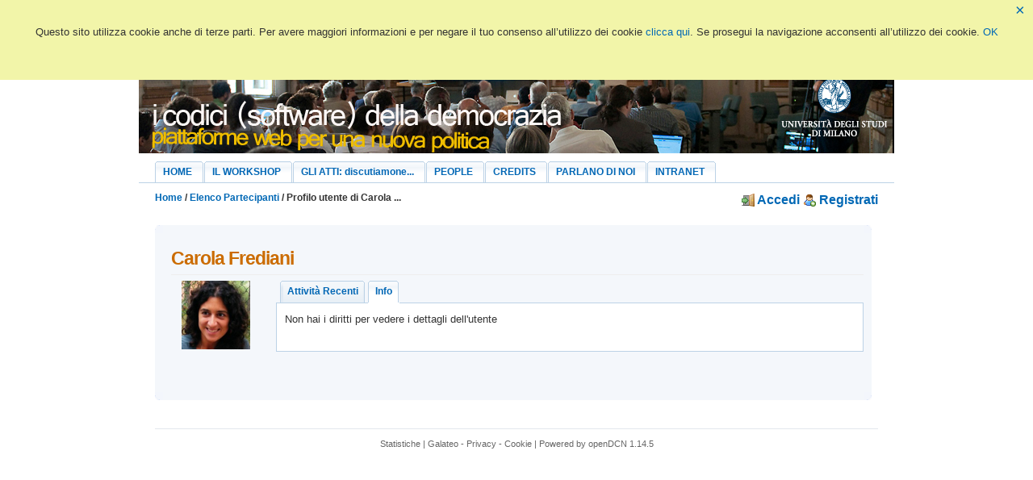

--- FILE ---
content_type: text/html
request_url: http://codicidellademocrazia.partecipate.it/users/viewprofile/70
body_size: 2882
content:
<!DOCTYPE html PUBLIC "-//W3C//DTD XHTML 1.0 Strict//EN" "http://www.w3.org/TR/xhtml1/DTD/xhtml1-strict.dtd">
<html xmlns="http://www.w3.org/1999/xhtml" xmlns:fb="http://www.facebook.com/2008/fbml"> 
<head>
<meta http-equiv="Content-Script-Type" content="text/javascript" />
<meta http-equiv="Content-Style-Type" content="text/css" />

<meta http-equiv="Content-Type" content="text/html; charset=UTF-8" />
<title>Profilo utente di Carola Frediani | I codici (software) della democrazia</title>

<link rel="stylesheet" type="text/css" href="/css/mollio/main.css" />

<!--[if lte IE 6]>
<link rel="stylesheet" type="text/css" href="/css/mollio/ie6_or_less.css" />
<![endif]-->

<link rel="stylesheet" type="text/css" href="/css/menu/menu.css" />


<!--[if lte IE 9]>
<link rel="stylesheet" type="text/css" href="/css/menu/menu_ie.css" />
<![endif]-->

<!-- the following var has to be used in every js file when constructing paths -->
<script type="text/javascript">
    var base = '';
</script>

<script src="/js/jquery-1.11.0.min.js"></script>
	

<script type="text/javascript" src="/js/hoverintent.js"></script>


<script type="text/javascript">

function active_hover(){
		$(".username").hoverIntent({
            over: function(e){
               var minLeft, maxWidth = 0,
            list = $(this).find(".title_list");
            general_list=$(".title_list");
            id=list.attr('id');
 	if(list.children().length>0)
	{
	  general_list.hide();
		list.fadeIn(300);



    }
             },
            out:function(e){
            $(this).find(".title_list").fadeOut(300);


              },
           timeout: 1000
        });}

$(document).ready(function(){
	$(".title_list").not(".static_title_list").css({display: "none"});

	active_hover();
});
</script>



	
    <link rel="stylesheet" type="text/css" href="/css/tagging/titles.css" />
	
	<link rel="stylesheet" type="text/css" href="/custom.css" />

<script type="text/javascript" src="/js/cookie_profiling.js"></script>
<script type="text/javascript">
                        $(document).ready(function(){
                                COOKIE_PROFILING.start(false,false,false);}); </script>
<script type="text/javascript">

$(document).ready(function(){
	$(document).on('click','.btn-cookie-prof',function(ev){
		$(document).trigger('read-cookie-profiling');
		$(document).trigger('close-read-cookie-profiling');
		ev.preventDefault();
	});
	$(document).on('read-cookie-profiling',function(){
			$.get(base + '/privacy/read_cookie_policy',function (data){
		});
	});
});
 
</script>

<script type="text/javascript">

	$(document).on('close-read-cookie-profiling',function(){
		$('#alert-cookie-prof').remove();
	});
</script>

</head>

		<body id="type-a">
	<div id="alert-cookie-prof" style="margin-bottom:0px;">
<div id="alert-cookie-close"> <a href="#" class="btn-cookie-prof">×</a></div>

<div class="msgblock">
<p>Questo sito utilizza cookie anche di terze parti. Per avere maggiori informazioni e per negare il tuo consenso all’utilizzo dei cookie <a href="/policies/cookie">clicca qui</a>. Se prosegui la navigazione acconsenti all’utilizzo dei cookie. <a href="#" class="btn-cookie-prof">OK</a></p>
</div>  </div>
<div id="wrap">
	<div>
		<div id="header">
							<div style="font-size:0px"><a href="/"><img src="/files/images/banner.jpg" width="936" height="190" border="0" alt="I codici (software) della democrazia"></a></div>
					</div>
		<link rel="stylesheet" type="text/css" href="/css/lytebox/lytebox.css" />
<script type="text/javascript" src="/js/lytebox.js"></script>
	<div id="block_render_41">
	



    <div class="menu_A">
    <a href="#content" style="display: none">Salta il menu</a>
        <ul>
                                                                            <li >
						<a href="/"><span>HOME</span></a>
						</li>
                                                                <li >
						<a href="/content/view/11"><span>IL WORKSHOP</span></a>
						</li>
                                                                <li >
						<a href="/infodiscs/index/1"><span>GLI ATTI: discutiamone...</span></a>
						</li>
                                                                <li >
						<a href="/users/listmembers"><span>PEOPLE</span></a>
						</li>
                                                                <li >
						<a href="/content/view/14"><span>CREDITS</span></a>
						</li>
                                                                <li >
						<a href="/content/view/15"><span>PARLANO DI NOI</span></a>
						</li>
                                                                <li >
						<a href="/infodiscs/index/2"><span>INTRANET</span></a>
						</li>
                                    </ul>
    </div>
<div style="clear:both"></div>

		</div>


	</div>

	<div id="content-wrap">
	<div style="margin:5px 20px 10px 0;">
        <div id="login" style="float:right">
                            <a href="/users/login"><img src="/img/icons/door_in.png" style="border: 0px; margin-bottom: -3px;" class="pngfix" alt="" /> Accedi</a>
                                    <a href="/users/register/default"><img src="/img/icons/user_add.png" style="border: 0px; margin-bottom: -3px;" class="pngfix" alt="" /> Registrati</a>
		                    </div>
        <div style="text-align:left;">
<div id="breadcrumb">
										<a href="/">Home</a> /
															<a href="/users/listmembers">Elenco Partecipanti</a> /
															Profilo utente di Carola ...
						</div>



</div>
        <div style="clear:both"></div>

    </div>


			<div id="content">

						<div id="area_center">
				<link rel="stylesheet" type="text/css" href="/css/lytebox/lytebox.css" />
<script type="text/javascript" src="/js/lytebox.js"></script>

			</div>
			<div id="area_content">
				


<script type="text/javascript">
// <![CDATA[

$(document).ready(function($){

    
    var tab='profile';
    var id_user='70';
    

    $('.tabs').hide();
    $('#tab_'+tab).show();
    $('#'+tab).addClass("active");
    $('form').submit(function(){
        var id_old=$('.active').attr('id');
        var action=$(this).attr("action");
        var controller=action.split('/')[1];
        var method=action.split('/')[2];
        if(controller=='users' && method=='viewprofile'){
            if (action.match('#')) { // the URL contains an anchor
                // click the navigation item corresponding to the anchor
                var myAnchor = '#' + action.split('#')[1];
                var address='/users/viewprofile/'+id_user+'/'+id_old+myAnchor;
            }else{
                var address='/users/viewprofile/'+id_user+'/'+id_old;
            }
            $(this).attr("action",address);
        }
        return true;
    });

});

// ]]>
</script>


<div class="personal">
<div class="corner_personal TL"></div>
<div class="corner_personal TR"></div>
<div class="corner_personal BL"></div>
<div class="corner_personal BR"></div>
<h1 style="margin-left:20px;">
<div class="username">

    
    
    
        
        <span class="first_name">Carola</span> <span class="last_name">Frediani</span>

        
    
        </div>
</h1>

    <div id="personal_left" style="float:left;width:150px;text-align:center; padding-bottom:50px">
              
<div class="username">

    
                <img class="user_avatar" src="http://codicidellademocrazia.partecipate.it/users/getavatar/70/110/110" alt="avatar" title="Carola Frediani" />
      
   

    
    
        </div>

            <div class="title_list  static_title_list">
            


         </div>
</div>

	<div id="tool_tab" style="margin-left:150px;padding-bottom:50px;">

        <ul class="tabbar">
                        <li class="tab" id="feeds"><a  href="/users/viewprofile/70/feeds">Attività Recenti</a></li>
                        <li class="tab" id="profile"><a  href="/users/viewprofile/70/profile">Info</a></li>
        </ul>

		<div style="border-bottom:1px solid #BCD2E6;border-left:1px solid #BCD2E6;border-right:1px solid #BCD2E6;background:#FFF;padding:10px;">
                            <p>Non hai i diritti per vedere i dettagli dell'utente</p>
            		</div>
	</div>
</div>
			</div>
			<div id="area_footer">
				<link rel="stylesheet" type="text/css" href="/css/lytebox/lytebox.css" />
<script type="text/javascript" src="/js/lytebox.js"></script>

			</div>
			<div id="footer" style="clear:both; text-align:center;">
																<p><a target="_blank" href="http://stats.retecivica.milano.it/awstats/awstats.pl?config=codici">Statistiche</a> | <a href="/content/view/8">Galateo</a> -  <a href="/policies/privacy">Privacy</a> - <a href="/policies/cookie">Cookie</a> |  Powered by  <a href="http://www.opendcn.org">openDCN</a> 1.14.5</p>
											</div>
		</div>
			</div>

 

</div>
  </body>
</html>


--- FILE ---
content_type: text/css
request_url: http://codicidellademocrazia.partecipate.it/css/mollio/main.css
body_size: 10781
content:
/*
LEGAL
=====
Copyright: Daemon Pty Limited 2006, http://www.daemon.com.au
Community: Mollio http://www.mollio.org $
License: Released Under the "Common Public License 1.0",
http://www.opensource.org/licenses/cpl.php
License: Released Under the "Creative Commons License",
http://creativecommons.org/licenses/by/2.5/
License: Released Under the "GNU Creative Commons License",
http://creativecommons.org/licenses/GPL/2.0/
*/
/* THE BIG GUYS */
* {margin:0;padding:0}
body {padding: 0 0 20px;background: #fff;color:#333;font:83%/1.5 arial,tahoma,verdana,sans-serif}
td {}
/*
BLU E21: 0168b5
*/

/* LINKS */
a,a:link,a:hover {text-decoration:none;cursor:pointer}
a:link {color:#0168b5}
a:visited {color:#875F9D}
a:hover,a:active {color:#069; text-decoration:underline;}

/* FORMS */
form {margin: 0 0 1.5em}
textarea, input {font-family: arial,tahoma,verdana,sans-serif; margin: 2px 0; padding: 2px;  }
textarea {font-size: 100%}
label {display:block;padding: 5px 0}
label br {clear:left}

	/* FORMS - general classes */
	input.f-submit {padding: 1px 3px;background:#666;color:#fff;font-weight:bold;font-size:96%}

	/* FORMS - f-wrap-1 - simple form, headings on left, form elements on right */
	form.f-wrap-1 {width:100%;padding: .5em 0;background: #f6f6f6 url("images/featurebox_bg.gif") no-repeat 100% 100%;border-top: 1px solid #d7d7d7;position:relative}
		form.f-wrap-1 fieldset {width:auto;margin: 0 1em}
		form.f-wrap-1 h3 {margin:0 0 .6em;font: bold 155% arial;color:#0168b5}
		form.f-wrap-1 label {clear:left;float:left;width:100%;border-top: 1px solid #fff}

		/* hide from IE mac \*/
		form.f-wrap-1 label {float:none}
		/* end hiding from IE5 mac */

		form.f-wrap-1 label input, form.f-wrap-1 label textarea, form.f-wrap-1 label select {width:15em;float:left;margin-left:10px}

		form.f-wrap-1 label b {float:left;width:8em;line-height: 1.7;display:block;position:relative}
		form.f-wrap-1 label b .req {color:#0168b5;font-size:150%;font-weight:normal;position:absolute;top:-.1em;line-height:1;left:-.4em;width:.3em;height:.3em}
		form.f-wrap-1 div.req {color:#666;font-size:96%;font-weight:normal;position:absolute;top:.4em;right:.4em;left:auto;width:13em;text-align:right}
		form.f-wrap-1 div.req b {color:#0168b5;font-size:140%}
		form.f-wrap-1 label select {width: 15.5em}
		form.f-wrap-1 label textarea.f-comments {width: 20em}
		form.f-wrap-1 div.f-submit-wrap {padding: 5px 0 5px 8em}
		form.f-wrap-1 input.f-submit {margin: 0 0 0 10px}

		form.f-wrap-1 fieldset.f-checkbox-wrap, form.f-wrap-1 fieldset.f-radio-wrap {clear:left;float:left;width:32em;border:none;margin:0;padding-bottom:.7em}
		form.f-wrap-1 fieldset.f-checkbox-wrap b, form.f-wrap-1 fieldset.f-radio-wrap b {float:left;width:8em;line-height: 1.7;display:block;position:relative;padding-top:.3em}
		form.f-wrap-1 fieldset.f-checkbox-wrap fieldset, form.f-wrap-1 fieldset.f-radio-wrap fieldset {float:left;width:13em;margin: 3px 0 0 10px}
		form.f-wrap-1 fieldset.f-checkbox-wrap label, form.f-wrap-1 fieldset.f-radio-wrap label {float:left;width:13em;border:none;margin:0;padding:2px 0;margin-right:-3px}
		form.f-wrap-1 label input.f-checkbox, form.f-wrap-1 label input.f-radio {width:auto;float:none;margin:0;padding:0}

		form.f-wrap-1 label span.errormsg {position:absolute;top:0;right:-10em;left:auto;display:block;width:16em;background: transparent url(images/errormsg_bg.gif) no-repeat 0 0}
		form.f-wrap-1 label span.errormsg b {padding: 10px 0;margin: 0 10px 0 30px;color:#B30800;font-weight:bold;display:block;width:auto;float:none;line-height:1.3}

/* TYPOGRAPHY */
p, ul, ol {margin: 0 0 1.5em}
h1, h2, h3, h4, h5, h6 {letter-spacing: -1px;font-family: arial,verdana,sans-serif;margin: 0.5em 0 .3em;color:#993333;border-bottom: 1px solid #eee;padding-bottom: .1em}
h1 {font-size: 176%;margin-top:.6em}
h2 {font-size: 136%}
h3 {font-size: 126%}
h4 {font-size: 116%}
h5 {font-size: 106%; letter-spacing: 0px;}
h6 {font-size: 96%}
.highlight {color:#E17000}
.subdued {color:#999}
.error {color:#0168b5;font-weight:bold}
.success {color:#390;font-weight:bold}
.caption {color:#999;font-size:11px}
.date {font: bold 82% arial;color:#bbb;display:block;letter-spacing: 1px}
small {font-size:11px}

/* LISTS */
ul {margin: .3em 0 1.5em 0;list-style-type:none}
	ul.related {margin-top: -1em}
ol {margin: .5em .5em 1.5em}
ol li {margin-left: 1.4em;padding-left: 0;background: none; list-style-type: decimal}
li {line-height: 1.4em;padding-left: 25px;background: transparent url("images/li_dot.gif") no-repeat 0 0}
li.doc {background-position: 3px -500px}
ul.nomarker li {background:none;padding-left:0}

dl {margin: 0 0 1em 0}
dt {font-weight:bold;margin-top: 1.3em}
dl dl {margin: 0 0 1.5em 30px}

/* GENERAL */
img {border:none}
hr {margin: 1em 0;background:#f2f2f2;height:1px;color:#f2f2f2;border:none;}
.clear {clear:both;position:relative;font-size:0px;height:0px;line-height:0px}

/* LAYOUT - HEADER */
#header {background: #F4F7FB}

	#header #site-name {font: 265% arial;letter-spacing: -.05em;margin:0 0 -25px 20px;padding:3px 0;color:#ccc;border:none}

	/* NAV - top horizontal nav */
	#nav, #nav ul {padding: 0;margin: 0;list-style: none}
	#nav {font-weight:bold;height:2.09em;font: bold 96% arial;margin: 0 105px 0 20px}
	#nav li {position:relative;background: #666;float: left;width: 10em;display:block;margin: 0;border-bottom: 3px solid #999;border-right: 3px solid #252525;padding:0}
	#nav a, #nav a:link, #nav a:visited, #nav a:hover, #nav a:active {text-decoration:none;cursor:pointer;color:#fff;display: block;padding: 4px 10px 2px}
	#nav a:hover {color:#000}

	#nav li ul {border-left: 1px solid #0168b5;background: #f6f6f6 url("images/featurebox_bg.gif") no-repeat 100% 100%;width:15.8em;font-size:90%;margin-top:3px;position: absolute;font-weight:normal;left: -999em}
	#nav li:hover ul, #nav li.sfhover ul {left: 0;z-index:99999}

	#nav li li {background:none;float:none;border:none;border: 1px solid #999;border-top:1px solid #fff;border-right:none;border-left:none;padding-left:0}
	#nav li li.last {border-bottom:none}
	#nav li li a, #nav li li a:link, #nav li li a:visited, #nav li li a:hover {color:#000;padding: 3px 10px 2px;width:14em}
	#nav li li a:hover {color:#fff;background:#0168b5}

	#nav li.active {background: #0168b5;border-bottom: 3px solid #0168b5}
	#nav li.active ul {border:none;background: #0168b5 url("images/featurebox2_bg.gif") no-repeat 100% 100%}
	#nav li.active a:link, #nav li.active a:visited, #nav li.active a:hover, #nav li.active a:active {}
	#nav li.active a:hover {color:#000}

	#nav li.active li {border:none;border-top: 1px solid #c15c5c;border-bottom: 1px solid #870000}
	#nav li.active li.last {border-bottom: none}
	#nav li.active li a:link, #nav li.active li a:visited, #nav li.active li a:hover, #nav li.active li a:active {color:#fff}
	#nav li.active li a:hover {background: #666 url("images/sprites.gif") repeat-x 0 99%;color:#fff}

	#nav li.active li.active a:link, #nav li.active li.active a:visited, #nav li.active li.active a:hover, #nav li.active li.active a:active {color:#fff;font-weight:bold;background: #666 url("images/sprites.gif") repeat-x 0 99%}

	/* hide from IE mac \*/
	#nav li {width:auto}
	/* end hiding from IE5 mac */

	/* SEARCH */
	#search {font-weight:bold; text-align: right; padding-right: 55px; margin-top: -7px;  }
	#search form {margin:0}
	#search input {width:8em;margin: 0 0 -1px;height:1.2em}
	#search label {padding:5px 0 0;display:inline}
	#search input.f-submit {width:auto;font-size:81%;margin:0 0 -.15em;height:1.95em}

	/* POWERED BY - e21 logo in this case */
	#poweredby {position:absolute;top:-98px;right:16px}

/* LAYOUT - main body of page */
#wrap {min-width:770px;max-width:1200px;margin: 0 auto;position:relative}
#content-wrap {position:relative;width:100%;padding-top:4px;}

	#utility {float: left; padding: 5px 10px 0 20px; }
	#sidebar {position:absolute;top:3.4em;right:20px;width:20%;padding-top: 1px;padding-bottom: 40px}

	#content-wrap #breadcrumb {margin: 5px 20px 0px 20px;font-size:93%;font-weight:bold;}
	#content-wrap #breadcrumb a:link, #content-wrap #breadcrumb a:visited {text-decoration:none}
	#content-wrap #breadcrumb a:hover, #content-wrap #breadcrumb a:active {text-decoration:underline}

	#content-wrap #login {font-size:120%;font-weight:bold; text-align: right;margin-left:30px;}
	#content-wrap #login a:link, #content-wrap #login a:visited {text-decoration:none}
	#content-wrap #login a:hover, #content-wrap #login a:active {text-decoration:underline}

#content {
	margin: -15px 20px 10px 20px;
	padding-top: 5px;
}

	#map {border: 5px solid #0168b5}

	#discussion #content-left {margin-right: 20px}
	#discussion #content-right-top {}
	#discussion #content-right-bottom {}
	#discussion td {vertical-align: top;}

	.featurebox {color:#333;padding: 15px 20px 20px;border-top: 1px solid #d7d7d7;margin: 0 0 1.5em;background: #f6f6f6 url("images/featurebox_bg.gif") no-repeat 100% 100%}
	.featurebox p, .featurebox h1, .featurebox h2, .featurebox h3, .featurebox h4, .featurebox h5, .featurebox h6 {margin: 0 0 .3em;border-bottom: 1px solid #0168b5;color:#0168b5}
	.featurebox p {border:none;margin: 0 0 1em;color:#444}
	.featurebox a {font-weight:bold}

	.thumbnail {margin: 0 0 0 10px;position:relative;z-index:9999;border: 1px solid #eee;float:right;width:100px;padding:5px;background:#fff}
	.thumbnail img {border: 1px solid #000}

	.pagination {
        font-family: verdana;
        font-size: 80%;
        background: #f2f2f2;
        color:#666;
        padding: 4px 2px 4px 7px;
        border: 1px solid #ddd;
        margin: 15px 0 1.5em;
        text-align:right;
	overflow: hidden;
    }
	.pagination > .bar {
        margin:0;
        padding:0;
    }

    .pagination > .bar > span {
        background:#fff;
        border: 1px solid #ccc;
        margin: 0 2px;
        padding:2px 0;
    }
    .pagination > .bar > span:hover,
    .pagination > .bar > span:visited {
        background:#0168b5;
    }
    .pagination > .bar > span:hover *,
    .pagination > .bar > span:visited * {
        color:#ffffff;
        text-decoration:none;
    }
    .pagination > .bar > .current {
        background:transparent;
        border:none;
        font-weight:bold;
        color:#666666;
        font-size:1.1em;
    }
    .pagination > .bar > .current:hover {
        background:transparent;
    }

    .pagination > .userCount {
        text-align:left;
        float:left;
        padding:0;
        margin:0;
        color:#0267B5;
        font-weight:bold;
    }

    .pagination > .bar .numberLink {
        padding:0px 5px;
    }

    .pagination > .bar .prev,
    .pagination > .bar .next {
        padding:0px 5px;
    }

	#resultslist-wrap {margin: 0 0 1.5em;font-size:92%}
	#resultslist-wrap dt, #resultslist-wrap dl {margin: 0}
	#resultslist-wrap dt {font: bold 85% arial;padding: 3px 0}
	#resultslist-wrap li {padding: 0 0 1em;margin:0 0 0 1.2em;font: bold 145% arial}
	#resultslist-wrap li dd {font: normal 73% arial}
	#resultslist-wrap li dl {margin:0}
	#resultslist-wrap dd {line-height:1.3}
	#resultslist-wrap dd.filetype, #resultslist-wrap dd.date {color:#999;display:inline;padding-right:.5em}

	/* TABLES */
	.table1 {border: 2px solid #B3D5EF;border-collapse:collapse;width:100%; margin: 25px 0 25px 0;}
		.table1 td {background: #fff; width:60px; border-bottom: 1px solid #EFEFEF;}
		.table1 td {border-left: 1px solid #D1E1EF;}
		.table1 th {text-align:left;border: 1px solid #fff}
		.table1 thead th {color:#fff;font-size:125%;background: #B3D5EF;padding: 3px 3px}
		.table1 tbody th {color:#fff;font-size:115%;background: #B3D5EF;padding: 6px}
		.table1 tbody th.sub {font-size:100%;color:#4180AF;background: #D1E1EF;padding: 6px; margin-top: 3px; border-top:3px solid #fff; }

		.table1 thead th.sub {font-size:100%;color:#4180AF;background: #D1E1EF;padding: 2px; margin-top: 3px; border-top:1px solid #fff; }
		.table1 thead.spaced { margin-top:5px }

	/* TABLES - layout */
	.table-layout {border-collapse: collapse; width: 100%}
	.table-layout td {padding: 0}


	/* 'MORE' LINK - provides an accessible alternative to just using 'more' as a link at the end of paragraphs */
		a.morelink:link, a.morelink:visited, a.morelink:hover, a.morelink:active {background: transparent url("images/sprites.gif") no-repeat 5px -500px;padding-left:21px}
		a.morelink:hover {background: transparent url("images/sprites.gif") 5px -400px}
		.morelink span {position:absolute;left:-9999px;width:900px}

	/* CODE - formatting for code inserted into body - more here: http://dizque.lacalabaza.net/temp/lipt/ */
		ol.code {font-family: monospace;position:relative}
		ol.code li {color: #666;margin-bottom: 1px}
		ol.code code {color: #000;display: block}
		ol.code .cmt {color: #4077d2}
		li.tab0 code {padding-left: 4em}
		li.tab1 code {padding-left: 8em}
		li.tab2 code {padding-left: 12em}
		li.tab3 code {padding-left: 16em}
		li.tab4 code {padding-left: 20em}
		li.tab5 code {padding-left: 24em}
		ol.code li  {background: #f3f3f3 url("images/td_bg.gif") no-repeat 100% 100%}
		p.note {margin: 1em;border: 1px solid #ddd;background: #f0f0f0;padding: 1em}

/* LAYOUT TYPE B */
	/* #type-b #content-wrap {background: transparent url("images/content_wrap_bg.gif") repeat-y 30px 0} */
	#type-b #content {margin: 0 23px 0 235px}
        #type-b #utility {width: 200px;}

/* LAYOUT TYPE C */
	/* #type-c #content-wrap {background: transparent url("images/content_wrap_bg.gif") repeat-y 30px 0} */
	#type-c #content {margin: 0 24% 0 24%; padding-top: 0px}
	#type-c #utility {width: 20%;}
        #type-c #sidebar {width: 20%; right: 20px; padding-left: 5px;}
        
/* LAYOUT TYPE D */
	#type-d #content {margin: 0 23.5% 0 20px; padding-top: 0px;}
        

/* NAVIGATION MENU */

#tabs1 { float:left;width:100%;background:#F4F7FB;font-size:93%;line-height:normal;border-bottom:1px solid #BCD2E6;}
#tabs1 ul {margin:0;padding:10px 10px 0 20px;list-style:none;}
#tabs1 li {display:inline;margin:0;padding:0;}
#tabs1 a {float:left;background:url("images/tableft1.gif") no-repeat left top;margin:0;padding:0 0 0 4px;text-decoration:none;}
#tabs1 a span {float:left;display:block;background:url("images/tabright1.gif") no-repeat right top;padding:5px 15px 4px 6px;color:#0267B5;font-weight: bold;}
/* Commented Backslash Hack hides rule from IE5-Mac \*/
#tabs1 a span {float:none;}
/* End IE5-Mac hack */
#tabs a:hover span {color:#627EB7;}
#tabs1 a:hover {background-position:0% -42px;}
#tabs1 a:hover span {background-position:100% -42px;}
#tabs1 li.active a{border-bottom:1px solid #fff; margin-bottom:-1px;}

/* SECONDARY NAVIGATION - vertical navigation */
	#nav-secondary, #nav-secondary ul {position:static}
	#nav-secondary, #nav-secondary li {list-style: none;margin:0;padding:0;background:#fff}
	#nav-secondary {padding-top:0;border-top: 1px solid #BCD2E6;margin-top: 1px}
	#nav-secondary a {line-height:1.8;padding: 5px 0 5px 23px;background: #fff url("images/sprites.gif") no-repeat 10px -695px;font: bold 86% arial;display:block}
	#nav-secondary a, #nav-secondary a:link, #nav-secondary a:visited, #nav-secondary a:hover, #nav-secondary a:active {text-decoration:none;cursor:pointer}
	#nav-secondary a:link {color:#000}
	#nav-secondary a:visited {color:#000}
	#nav-secondary a:hover {color:#0089EF;background: #DFEDFF url("images/sprites.gif") no-repeat 10px -695px}
	#nav-secondary li.active a:link, #nav-secondary li.active a:visited, #nav-secondary li.active a:hover, #nav-secondary li.active a:active {color:#0089EF}
	#nav-secondary li {border-top: 1px solid #DFF0FF;}

/* SECONDARY NAVIGATION - 2nd TIER */
	#nav-secondary ul {margin: 0 0 1em 23px;padding:0}
	#nav-secondary li.active li a, #nav-secondary li.active li a:link, #nav-secondary li.active li a:visited {line-height:1.5;background: #fff url("images/sprites.gif") no-repeat 0 -798px;padding:0 0 0 12px;font-weight:normal;width:auto;color:#666;width:130px;display:block}
	#nav-secondary li.active li a:hover, #nav-secondary li.active li a:active {color: #0089EF}
	#nav-secondary li.active li {border: none;margin:0}

	#nav-secondary li.active li.active a:link,
	#nav-secondary li.active li.active a:visited,
	#nav-secondary li.active li.active a:hover,
	#nav-secondary li.active li.active a:active {font-weight:bold}

/* SECONDARY NAVIGATION - 3rd TIER */
	#nav-secondary ul ul {margin: 0 0 1em 23px;padding:0}
	#nav-secondary li.active li.active li a, #nav-secondary li.active li.active li a:link, #nav-secondary li.active li.active li a:visited {width:117px}
	#nav-secondary li.active li.active li a:link,
	#nav-secondary li.active li.active li a:visited,
	#nav-secondary li.active li.active li a:hover,
	#nav-secondary li.active li.active li a:active {font-weight:normal}
	#nav-secondary li.active li.active li.active a:link,
	#nav-secondary li.active li.active li.active a:visited,
	#nav-secondary li.active li.active li.active a:hover,
	#nav-secondary li.active li.active li.active a:active {font-weight:bold}

/* SECONDARY NAVIGATION - 4th TIER */
	#nav-secondary ul ul ul {margin: 0 0 1em 23px;padding:0}
	#nav-secondary li.active li.active li.active li a, #nav-secondary li.active li.active li.active li a:link, #nav-secondary li.active li.active li.active li a:visited {width:104px}
	#nav-secondary li.active li.active li.active li a:link,
	#nav-secondary li.active li.active li.active li a:visited,
	#nav-secondary li.active li.active li.active li a:hover,
	#nav-secondary li.active li.active li.active li a:active {font-weight:normal}
	#nav-secondary li.active li.active li.active li.active a:link,
	#nav-secondary li.active li.active li.active li.active a:visited,
	#nav-secondary li.active li.active li.active li.active a:hover,
	#nav-secondary li.active li.active li.active li.active a:active {font-weight:bold}


/* LAYOUT - MAP-BOTTOM */
#map-bottom {clear:both;margin: 0 20px 0 20px;}

/* LAYOUT - FOOTER */
#footer {clear:both;margin: 35px 0 0 0;border-top: 1px solid #E3E8EE;padding: 10px 0 10px;font-size:86%;color:#666}
	#footer p {margin:0}
	#footer a:link {color:#666}



/* CAKEPHP SPECIFIC */

.cake-sql-log {
	background: #f4f4f4;
    width:90%;
    margin:0 auto;
}

.cake-sql-log th {
    width:10%;
}

.cake-sql-log td {
	border-right: 1px dashed black;
    padding: 4px 20px;
    text-align: left;
    width:4%;
}

.cake-sql-log td:nth-child(2) {
    width:80%;
    word-wrap: break-word;
}

.cake-sql-log tr:nth-child(even) {background: #CCC}
.cake-sql-log tr:nth-child(odd) {background: #FFF}

/* Debugging */
pre {
	color: #000;
	background: #f0f0f0;
	padding: 1em;
}

pre.cake_debug {
	background: #ffcc00;
	font-size: 120%;
	line-height: 18px;
	margin: 4px 2px;
	overflow: auto;
	position: relative;
}
div.cake-stack-trace {
	background: #fff;
	color: #333;
	margin: 4px 2px;
	padding: 4px;
	font-size: 120%;
	line-height: 18px;
	overflow: auto;
	position: relative;
}
div.cake-code-dump pre {
	position: relative;
	overflow: auto;
}
div.cake-stack-trace pre, div.cake-code-dump pre {
	color: #000000;
	background-color: #F0F0F0;
	border: 1px dotted #606060;
	margin: 4px 2px;
	padding: 4px;
	overflow: auto;
}
div.cake-code-dump pre, div.cake-code-dump pre code {
	clear: both;
	font-size: 12px;
	line-height: 5px;
	margin: 4px 2px;
	padding: 4px;
	overflow: auto;
}
div.cake-code-dump span.code-highlight {
	background-color: #FFFF00;
}


.input input {font-family: arial,tahoma,verdana,sans-serif;margin: 2px 0; width: 210px; }
/*.input textarea {width: 300px; }*/
/*
.input input:focus { background: #FBFFE0; margin: 2px 0; padding: 2px; }
.input textarea:focus { background: #FBFFE0; margin: 2px 0; padding: 2px; }
*/
.input input:focus { margin: 2px 0; padding: 2px; }
.input textarea:focus { margin: 2px 0; padding: 2px; }
.input label { margin-right: 15px;}
.input {clear: both; margin: 5px 0 10px 0;}



.error-init-message { border: 3px solid #BF1717; background: #FFDFDF url("../../img/icons/exclamation.png") 10px no-repeat; padding: 10px 10px 10px 35px; margin: 10px 0 15px 0; font-weight: bold; font-size: 120%; color: #BF1717; }
.warning-init-message { border: 3px solid #D5A03C; background: #FFF6CF url("../../img/icons/error.png") 10px no-repeat; padding: 10px 10px 10px 35px; margin: 10px 0 15px 0; font-style: normal; font-size: 120%; color: #D5A03C; }
.notice-init-message {  border: 3px solid #4BAF00; background: #DAFFBF url("../../img/icons/tick.png") 10px no-repeat; padding: 10px 10px 10px 35px; margin: 10px 0 15px 0; font-size: 120%; color: #367F00; }
.help-init-message {  border: 3px solid #063A9A; background: #0267B5 url("../../img/icons/help_32.png") no-repeat; padding: 5px 10px 10px 40px; margin: 10px 0 15px 0; font-size: 120%; color: #FFFFFF; font-weight: bold; }

.error-message { background: transparent url("../../img/icons/exclamation.png") left no-repeat; padding: 2px 0 0 20px; margin-top: 3px; font-weight: bold; font-size: 90%; color: red; }
.warning-message { background: transparent url("../../img/icons/error.png") left no-repeat; padding: 2px 0 0 20px; margin-top: 3px; font-style: normal; font-size: 100%; color: #D5A03C; }
.notice-message { background: transparent url("../../img/icons/tick.png") left no-repeat; padding: 2px 0 0 20px; margin-top: 3px; font-style: normal; font-size: 80%; color: black; }

#loading {display: none; height: 16px; font-weight: bold; width: 200px;}
#loadingUpload, .loadingUpload {display: none; height: 16px; font-weight: bold; width: 200px;}


.file_name { font-weight: bold; }
.file_size { font-size: 80%; color: #999; }
.file_description {font: 80% verdana; color: #666; line-height: 150%; display: block;}
.file_container {margin: 10px; padding: 3px; _padding: 5px; border: 1px solid #B3D5EF; height: 35px;}
.attachment_file_container {margin: 10px; padding: 3px; _padding: 5px; border: 1px solid #B3D5EF;}
.form_container {margin: 5px; padding: 3px; _padding: 5px; border: 1px solid #B3D5EF; }
.resources_container {margin: 5px 5px 10px 5px; padding: 3px; _padding: 5px; border: 1px solid #B3D5EF; }
img.icon_file {margin: 0 7px 0px 0; float: left;}
.toggle_description {background: #fff; border: 1px solid #B3D5EF; width: 5.2em; display: block; padding: 0px 0px 0px 4px; float: right}
.toggle_resource_description {background: #fff; border: 1px solid #B3D5EF; width: 1.5em; padding: 0px 4px 0px 4px; }


.post_body {padding: 15px 5px 10px 5px;}
stextarea {width: 90%}

#map {border: 3px solid #B3D5EF;}

#gmapmarker { font-size: 100%; }
#gmapmarker h4 { margin-top: 0px; }


.post-container {  margin: 5px 10px 0px 0px; padding-left: 7px; padding-top: 7px; border-left: 3px solid #B3D5EF; background: #F8F9FB; }
.post-container .title { font-size: 130%; font-weight: bold; color: #0168b5;}
.post-container .title a:visited {color:#0168b5;}
.post-container img.avatar { border: 2px solid #D9E6EF; width: 37px; float: left; margin-right: 5px;}
.post-container .sub-title {_padding: 3px; font-family: verdana; color: #666; font-size: 80%; line-height: 180%;}
.post-container .abstract {padding: 10px 50px 3px 3px;}
.post-container .messages-to-be-approved { background: transparent url("../../img/icons/comment-error.png") left no-repeat; padding: 2px 0 0 20px; font-style: normal; color: #D5A03C; }
.post-container .messages-considered-improper { background: transparent url("../../img/icons/bomb.png") left no-repeat; padding: 2px 0 0 20px; font-style: normal; color: #F57770; } /*ALBERTO*/
.info-title { font-size: 100%; font-weight: bold; color: #0168b5;}

#legenda {margin-top: 5px; text-align: right;}
#legenda .legenda_item { padding: 3px 0 0 5px; text-align: left; height: 23px; font-family: verdana; font-size: 80%; color: #777; }
#legenda .legenda_item img { margin-right: 5px; }

.info-messages { font-family: verdana; color: #777; font-size: 80%; line-height: 180%;}
.comment-avatar { border: 1px solid #D9E6EF; width: 17px; display: inline; margin: 0 3px -5px 0;}
img.list-members-avatar { border: 1px solid #D9E6EF; width: 32px; margin: 1px 0 -5px 2px;}
img.list-members-avatar-larger { border: 1px solid #D9E6EF; width: 64px; margin: 5px 0 1px 2px;}


/* FORMS */
.form-description {font-family: verdana; font-size: 70%; color: #888; }

#registration-form .input input {margin: -5px 0 0 0}
#registration-form .input select {margin: -5px 0 0 0; width: 200px;}
#registration-form .input textarea {margin: -5px 0 0 0}
#registration-form .input {clear: both; margin: 5px 0 0px 0}
#registration-form .field-description {font-family: verdana; font-size: 80%; color: #666 }
#registration-form .field-mandatory {font-weight: bold; color: red }


.field-mandatory {font-weight: bold; color: red; }
.description {font-family: verdana; font-size: 80%; color: #999 }
fieldset { background-color: #FCFEFF; border: 1px solid #B3D5EF; padding: 15px; margin: 10px; padding-top: 0; margin-top: 0; }
legend { font-weight: bold; font-size: 105%; color: #0267B5; padding: 5px; margin: 5px;}
.submit-big, .submit-medium {text-align: center; margin-top: 13px; }
.submit-big input { font-size: 120%; padding: 15px 35px 15px 35px;}
.submit-medium input { font-size: 100%; padding: 10px 25px 10px 25px;}

.button-big {
	text-align: center; 
	margin-top: 13px;
       	font-size: 60%; 
	padding: 15px 35px 15px 35px;
}

label {display:block;padding: 0; font-family: verdana;}
label br {clear:left}

.input {padding: 0px 0 10px 0;}
.form-input-description {font-family: verdana; font-size: 80%; color: #666; }
.mandatory-field {background: url("../../img/icons/error.png") no-repeat; padding: 0 0 3px 20px; font-weight: bold; color: #D5A03C; }



/* RESOURCES */


.anchors { /* auto clear */
    display: inline-block; /* @ IE 7 */
    _height: 1%; /* @ IE 6 */
}
.anchors a {
    float: left;
}
.anchors .tabs-disabled a {
    filter: alpha(opacity=40);
    zoom: 1; /* trigger filter */
}

/* Tabs - important styles to ensure accessibility in print */
/* Use class for showing/hiding tab content, so that visibility can be better controlled in different media types... */
@media projection, screen {
.tabs-hide {display: none;}
}
@media print {
.anchors { display: none; }
}

/* Tabs - not important for accessibility, just for the look of it... */

.resource-objects-tabcontainer li { margin-top: 25px; background: transparent; padding: 0 5px 0 0;}
.resource-objects-tabcontainer li.ui-tabs-selected a {background-color:#8ECAEF;color:white;}
.ui-tabs-panel.ui-widget-content {margin-top:-5px;}

.anchors {  list-style: none;margin: 0;padding: 0 0 1px; }
/* clearing without presentational markup, IE gets extra treatment */
.anchors:after { display: block;clear: both;content: " ";}
.anchors li {float: left;margin: 0 1px 0 0;}
.anchors a { display: block; position: relative;top: 1px;border: 1px solid #8ECAEF;border-bottom: 0;z-index: 2;padding: 2px 9px 1px;text-decoration: none;}
.anchors .tabs-selected a {    padding-bottom: 2px; font-weight: bold;}
.anchors .tabs-selected a, .anchors a:hover, .anchors a:focus, .anchors a:active {    background: #F8FDFF;}

.fragment { background-color: #F8FDFF; border: 1px solid #8ECAEF;  margin-top: -1px; padding: 15px; }

.anchors .tabs-selected a:link, .anchors .tabs-selected a:visited,
/* @ Opera, use pseudo classes otherwise it confuses cursor... */
.anchors .tabs-disabled a:link, .anchors .tabs-disabled a:visited { cursor: text; }
.anchors a:hover, .anchors a:focus, .anchors a:active { cursor: pointer; }
.anchors .tabs-disabled { opacity: .4; background: #e7e7e7;}
.anchors .tabs-disabled a:hover, .anchors .tabs-disabled a:focus, .anchors .tabs-disabled a:active { background: transparent; }

.anchors .tabs-selected .tabs-loading { padding-left: 25px; background-image: url(loading.gif); background-position: 4px 50%; background-repeat: no-repeat;}


a.remove_attachment {font-size: 70%; font-family: verdana; color: red;}


.flat_labels label { float: left; margin: 10px;  }
.flat_labels { clear: both; }


/*
	AUTOCOMPLETE
*/
.ac_results {
	padding: 0px;
	border: 1px solid #B3D5EF;
	background-color: #FCFEFF;
	overflow: hidden;
	width: 400px;
}

.ac_results ul {
	width: 100%;
	list-style-position: outside;
	list-style: none;
	padding: 0;
	margin: 0;
}

.ac_results iframe {
	display:none;/*sorry for IE5*/
	display/**/:block;/*sorry for IE5*/
	position:absolute;
	top:0;
	left:0;
	z-index:-1;
	filter:mask();
	width:3000px;
	height:3000px;
}

.ac_results li {
	margin: 0px;
	padding: 2px 5px;
	cursor: pointer;
	display: block;
	width: 100%;
	font-family: verdana;
	font-size: 100%;
	overflow: hidden;
	color: #006699;
	background-image: none;
}

.ac_loading {
	background: #FBFFE0 url('/img/ajax/ajax-loader.gif') right center no-repeat;
}

.ac_over {
	background-color: #D1E2EF;
	color: #006EBF;
}




/*
	PERMISSIONS
*/
.editable-permission {font-family: verdana; font-size: 80%; font-weight: bold;}
.editable-permission:hover {background: #FFFFCF; cursor: pointer;}

.perm-allow {color: #018F00;}
.perm-deny {color: red;}
.perm-null {color: #DFDFDF;}

.perm-select {font-family: verdana; }
.perm-select select {font-family: verdana; }
.perm-close {font-family: verdana; color: red; font-size: 90% }

.object-little {font-size: 60%; font-family: verdana; color: #fff;}
.object-name {color: #4180AF;}

.alphabet { text-align: center; border: 1px solid #E3E8EE; height: 25px; }
.letter a { display: block; float: left; padding: 4px 6px 4px 6px; font-weight: bold; font-size: 85%; }
.letter a:hover {text-decoration:none; display: block;float: left; color:  #fff; background: #0267B5; }
.selected {text-decoration:none; display: block; float: left; color: #777; background: #FFFFCF; }

.groupusers.container td {padding: 3px; border-top: 1px solid #E3E8EE;}
.groupusers.container:hover {background: #FFFFCF;}
.groupusers.firstname {font-size: 100%; font-weight: bold; color: #0267B5;}
.groupusers.subinfo {font-size: 80%;  font-family: verdana; color: #777;}
.groupusers.nousers {padding: 7px; margin: 5px 0 5px 0; border: 1px solid #E3E8EE; text-align: center; font-size: 100%; padding: 30px;font-weight: bold;  font-style: italic; color: #777;}

.feeds_results {font-size: 80%;  font-family: verdana; color: #777;}
.networks.th {font-size: 100%;  font-family: verdana; color: #4B4B4B;}

.scroll {overflow: auto; height: 200px;}

/* .groupusers.container:hover {background: #FFFFCF; cursor: pointer;} */

.search_container {padding: 7px; margin: 5px 0 5px 0; border: 1px solid #E3E8EE;}
.search_container div.input label {float:left;}
.input_loading {background: url('/img/ajax/ajax-loader.gif') right no-repeat;}

.group-tabcontainer li { margin-top: 25px; background: transparent; padding: 0 5px 0 0;}

.delete_box { width: 7em; }
.delete_box a{ color: #CF0000; font-weight: bold; font-size: 80%; }
.add_box { width: 10em; }
.add_box a{ color: #8EBB66; font-weight: bold; font-size: 80%; }
.network_box { width: 25em; }
.network_box a{ color: #8EBB66; font-weight: bold; font-size: 90%; }

.quick-alert {  width: 50%;  margin: 1em 0; padding: .5em; background: #ffa; border: 1px solid #a00; color: #a00; font-weight: bold; display: none; }

.user_result {border: 1px solid #B3D5EF; margin: 5px; padding: 4px 7px 7px 4px;}


.blockset_description { padding-left: 25px; font-size: 11px; line-height: 18px; color: #777;}
.path {font-family: "courier new"}

.block_title { color: #0267B5; font-weight: bold; font-size: 120%;}
.block_description {color: #999; font-family: verdana; font-size: 80%;}

.block_title_add { color: #0267B5; font-weight: bold; font-size: 110%;}
.owner {font-size: 80%; font-weight: normal;  font-family: verdana; color: #999;}
a.add {color: #018F00;; font-weight: bold;font-size: 80%;  }



.v_day { font-weight:bold; color: #ccc; font-size: 90%; text-align: center;}
.v_day_number {font-weight:bold; color: #ccc; font-size: 185%; text-align: center; margin-top: -7px;}
.v_month { font-weight:bold; color: #ccc; font-size: 90%; text-align: center; margin-top: -7px;}
.v_date {vertical-align:middle;font-size:110%; color:#38403F;font-weight:bold; text-align: center; }
.v_day_number h2{font-weight:bold; font-family:arial,tahoma,verdana,sans-serif; border-bottom:0px;letter-spacing:0px; color: #ccc; font-size:100%; text-align: center; margin-top: -7px;}

.points {background: url('images/point.gif') center repeat-x; width: 100%; height: 50px;}
.points2 {width: 100%; height: 50px;}

.tool_title { color: #0267B5; font-weight: bold; font-size: 120%;}
.tool_description {color: #666; font-family: verdana; font-size: 80%;}
.tool_info {padding: 5px 0 0 15px; color: #666; font-family: verdana; font-size: 70%;}
.tool_bar {background: #8EBB66; height: 23px; width: 100%;}
.tool_bar_old {width: 100%; height:23px; background:#ADADAD;}
td.tool_bar_old_container {background: #F7F7F7;}
td.tool_bar_today_container {background: #FFFBD0;}
.agenda_info {padding: 5px 0 15px 0px; font-family: verdana; font-size: 80%; line-height: 21px;}

.block_agenda_container {padding: 3px; border: 1px solid #BCD2E6; margin: 3px;}
.block_agenda_title {color: #0267B5; font-weight: bold; font-size: 100%;}
.block_agenda_info {padding: 5px 0 0 15px; color: #999; font-family: verdana; font-size: 80%;}

/*
    bargraph
*/
.row_even { background-color:#a0bbd1; }
.row_odd { background-color:#96a3b9; }

.row_even td { background:transparent;}
.row_odd td { background:transparent;}

.profilo{display:none;}

/* this is used with jquery.tooltip, leaving the original id */
#tooltip {position: absolute;z-index: 3000;border: 1px solid #111;background-color: #eee;padding: 5px;opacity: 0.85;}

pre.debug_box {display:block;background-color:#ccc;border:1px solid black;}

.corner_personal {position: absolute; width: 10px; height: 10px; background: url('/images/corners_personal.gif') no-repeat; font-size: 0%; }
.TL { top: 0; left: 0; background-position: 0 0;}
.TR { top: 0; right: 0; background-position: -10px 0; }
.BL { bottom: 0; left: 0; background-position: 0 -10px; }
.BR { bottom: 0; right: 0; background-position: -10px -10px; }

.personal{padding:10px 10px 10px 0px;background:none repeat scroll 0 0 #F4F7FB;position: relative;margin-right:20px;width:98%;margin-top:20px;}

ul.fields{margin-left:10px;}
.fields li{background-image:none;padding-left:0;}

/*** VERTICAL MENU USED IN PERSONAL TOOL ***/
ul.tabs_v_menu {
    /* reset some attributes */
    list-style-type:none;
    padding:0;
    margin:0;

    width:120px;
    margin:0 auto;
    border-bottom: 1px solid #CDDDEC;
}

.tabs_v_menu > li {
    /* reset some attributes */
    background: none;
    margin:0;
    padding:0;

    background: transparent url('/css/mollio/images/tableft1.gif') no-repeat scroll left top;
    color:#0267B5 !important;
    font-weight:bold;
    padding-left: 1px;
}

.tabs_v_menu a:visited {
    color:#0267B5 !important;
}

.tabs_v_menu a:hover {
    text-decoration:none;
    color:#627EB7 !important;
}

.tabs_v_menu .tabs_v_rgt:hover {
    color:#627EB7 !important;
    background-position:right -42px;
}

.tabs_v_menu > li > .tabs_v_rgt {
    background: transparent url('/css/mollio/images/tabright1.gif') no-repeat scroll right top;
    display:block;
    padding:2px 0px;
}

.tabs_v_menu > li > .tabs_v_rgt > * {
    display:block;
}

.tabs_v_menu > li > .tabs_v_rgt > *:hover{
    display:block;
    color:#627EB7 !important;
}

/*** END MENU VERTICAL ***/

.low-profile {
    color:#919191;
    font-style: italic;
}

/* users/listmembers */
table.users-list {
    width:100%;
}

table.users-list tr{
}

table.users-list td{
    vertical-align:top;
    text-align:center;
    padding:10px 0;
    width:20%;

}

/******************/

.wide_entry {
    width:99%;
}

.wide_area {
    width:99%;
    height:250px;
}

/* permission page */
.permissions th.help{
    cursor:help;
}

/* permalink */

.permalink {
    background-color:#D5D9E0;
    padding:5px;
    position:relative;
}

.permalink-closeBtn {
    position:absolute;
    top:0;
    right:0;
    width:16px;
    height:16px;
    line-height:16px;
    background-color:#F2F2F2;
    border-bottom:1px solid black;
    border-left:1px solid black;
    text-align:center;
}

.permalink-closeBtn:hover {
    cursor:pointer;
}

.permalink .autoselection {
    margin:5px 0;
}

/* end permalink */

/* registration fields api */

.xinputFieldHolder form, .xinputFieldHolder .input,
.xinputFieldHolder input, .xinputFieldHolder .input input:focus{
    margin:0;
    padding:0;
}

.xinputFieldHolder table{
    border-spacing: 0 !important;
}

.xinputFieldHolder .form-input-description {
    margin-top:3px;
}

.xinputFieldHolder label {
    margin-bottom:2px;
}


.xinputFieldHolder .form-input-description{
    display:none;
}

.xinputFieldHolder.mandatory .form-input-description{
    display:block;
}

.xinputFieldHolder .input.checkbox input,
.xinputFieldHolder .input.radio input{
    vertical-align:middle;
}

.xinputFieldHolder .input.checkbox label,
.xinputFieldHolder .input.radio label
{
    margin-left:5px;
    display:inline;
    vertical-align:middle;
}

.imageField .imgResetBtn, .imageField .imgDeleteBtn{
    text-decoration:underline;
    color:#006699;
}

/* end registrationfields api*/

/* cross browser inline block, see http://robertnyman.com/2010/02/24/css-display-inline-block-why-it-rocks-and-why-it-sucks/ */
.xbrowser-inline-block {

  display:inline-block; /* For modern browsers */

  *display:inline; /* Hack for IE 7 and less */

  zoom:1; /* Hack for IE */

  _height:1%; /* Hack for IE6 */

  vertical-align:top; /* Just makes sure everything is at the top */

}


/* TAB BAR

Example structure

<ul class="tabbar">
    <li class="tab"        ><a>Foo</a></li>
    <li class="tab active" ><a>Bar</a></li>
    <li class="tab"        ><a>Goo</a></li>
</ul>

*/
ul.tabbar {
    margin:0;
    padding:0 0 0 5px;

    font-size:93%;
    border-bottom:1px solid #BCD2E6;

    list-style:none;
    line-height: 1em;
}

ul.tabbar li.tab {
    margin:0 0 -1px 0;
    padding-left:4px; /* pixels based on bacground width*/

    background:url("/css/mollio/images/tableft1.gif") no-repeat 0 -42px;
    border-bottom:1px solid #BCD2E6;

    /* same code of .xbrowser-inline-block */
    display:inline-block; /* For modern browsers */
    *display:inline; /* Hack for IE 7 and less */
    zoom:1; /* Hack for IE */
    _height:1%; /* Hack for IE6 */
    vertical-align:top; /* Just makes sure everything is at the top */
}

ul.tabbar li.tab > a {
    margin-bottom:-1px;
    padding:5px 9px 5px 5px; /* 9px beacuse is 5px + specular padding of the container*/

    background:url("/css/mollio/images/tabright1.gif") repeat-x 100% -42px;
    border-bottom:1px solid #BCD2E6;

    text-decoration:none;
    display:block;
    height:100%;

    font-weight:bold;
    color:#0267B5;
}

ul.tabbar li.tab:hover     { background-position: left top;  }
ul.tabbar li.tab > a:hover { background-position: right top;
                             color:#772C8C;
                           }

ul.tabbar li.tab.active,
ul.tabbar li.tab.active > a {
    border-color: white;
}

ul.tabbar li.tab.active     { background-position: left top;  }
ul.tabbar li.tab.active > a { background-position: right top; }


/* inspired by upcoming socialmap_search_box */

.infodisc_search_box {
        background:#FFFFFF url(/img/icons/magnifier.png) no-repeat 0px 0px;
	background-position: 65px 5px; 
        width:60px;
        height:18px;
        border:1px solid #CCCCCC;
	padding:4px 22px 4px 4px;
	-webkit-transition: width 0.4s; /* For Safari 3.1 to 6.0 */
	transition: width 0.4s;
}

.infodisc_search_box:focus {
        width:200px;
	background-position: 205px 5px; 
}

.table_row{
	width:100%;
}

.title_cell{
	display:table-cell;
	width: 100%;
	padding-right: 0px;
}

.search_cell{
	display:table-cell;
}

.modify{
	font-size: 60%;
}
.search_cell #searchForm{
	margin-bottom: 0px;
}
/**  ADDED FOR SOCIALMAP PROJECT BY EMILIANO COLANGELI **/

.socialmap_search_results {width:100%;}
		.socialmap_search_results thead tr {background-color: silver;}
		.socialmap_search_results tfoot tr {background-color: silver;}
		.socialmap_search_results tr {height: 40px;}
		.socialmap_search_results td {padding: 2px 12px 2px 7px;}
		.socialmap_search_results tr.odd {background-color: #E2E4FF;}
		.socialmap_search_results tr.odd td.sorting_1 {background-color: #D3D6FF;}
		.socialmap_search_results tr.even td.sorting_1 {background-color: #EAEBFF;}
		.socialmap_search_results table tr.even.row_selected td {background-color: #B0BED9;}
		.socialmap_search_results table tr.odd.row_selected td {background-color: #B0BED9;}


.socialmap_search_box {
	background:#FFFFFF url(/img/icons/magnifier.png) no-repeat 4px 4px;
	padding:4px 4px 4px 22px;
	border:1px solid #CCCCCC;
	width:230px;
	height:18px;}


.socialmap_title{color: #0267B5; font-weight: bold; font-size: 140%; background: #fff; border-bottom: 1px solid #EFEFEF; border-top: 1px solid #EFEFEF}

.socialmap_header{color: #0267B5; font-weight: bold; font-size: 110%;}

.socialmap_field{color: #000; font-weight: bold; font-size: 90%; background: #fff; border-bottom: 1px solid #EFEFEF; border-top: 1px solid #EFEFEF}

.comment_intro{color: #000; font-weight: bold; font-size: 90%;}

.infodisc_index .infodisc_map{
	width: 80%;
	float:left;
}


.infodisc_index .infodisc_legenda{
	width: 20%;
	float:left;
}

.infodisc_block_render{
	padding: 0px;
}

.infodisc_block_description  p{
	margin: 0px;
}

.block_lastdisc_forumlist li{
	background:url('/img/icons/comments.png') no-repeat scroll 0 0 transparent;
	background-position: 1px 8px;
	padding-top: 5px;
	line-height: 1.5em;
}

.block_lastdisc_forumlist a{
	font-weight: bold;
}

.block_lastdisc_only_forumlist li{
	background:url('/img/icons/comments.png') no-repeat scroll 0 0 transparent;
	background-position: 1px 8px;
	padding-top: 5px;
	line-height: 1.5em;
}

.blockLastDiscUL li{
	background:url('/img/icons/comments.png') no-repeat scroll 0 0 transparent;
	background-position: 1px 8px;
	padding-top: 5px;
	line-height: 1.5em;
}

.username {
	display: inline-block;
}

.attachment_image{
	max-width: 50%;
	/*width: auto;*/
	max-height: 64px;
	margin-left:auto;
	margin-right:auto;
}

.avatar_change_parent {
	float:left;
	padding-top: 7px;
}

.submit_change_parent {
	float: right;
}

.submit_change_parent form{
	margin: 0;
}


.wait_post{
	text-align: center;
	font-size: 130%;
}

.priority_legenda_text{
	margin-left: 30px;
}

.priority_legenda{
	width: 30px;
}

.block_share{
	text-align:right;
}

#block_preview_resize{
	width: 50%;
}

#block_preview_resize .space{
	display: inline;
	padding: 0 15px 0 15px;
}

#widthBlockPreview{
	width: 50px;

}

#heightBlockPreview{
	width: 50px;
}

#buttonBlockPreview{
	float:right;
}

#codeIframe{
	width: 90%;
	margin: 0 auto;

}

#container_iframe{
	padding-bottom: 5px;
}

.ui-resizable-helper { border: 2px dotted #00F; }

.block_share{
	vertical-align: middle;
}

.block_view {
	padding: 0px 20px 20px 20px;
}

.block_view #block_preview_resize{
	padding-bottom: 10px;
}

body.simple_body{
	background: #fff;
}

body.simple_body #content-wrap{
	box-shadow: none;
}

.dd li{
	background: none;
	line-height: normal;
}

.dd .selected{
	background: none;
	float: none;
	display: inline-block:
}

#alert-cookie-prof{
    background-color: #f2f5a9;
    left: 0;
    padding: 30px;
    position: fixed;
    top: 0;
    width: 100%;
    z-index: 100;
    text-align: center;
    box-sizing: border-box;
}

#alert-cookie-close{
	position:absolute;
	right:10px;
	top:-2px;
	font-size:1.5em;
}

#alert-cookie-close a:hover{
	text-decoration:none;
}


--- FILE ---
content_type: text/css
request_url: http://codicidellademocrazia.partecipate.it/css/tagging/titles.css
body_size: 406
content:
div.title_list span {
border:1px solid #3F88CC;
border-radius:15px;
-moz-border-radius:6px;
-webkit-border-radius:6px;
display:block;
float:left;
text-decoration:none;
background:#AED9E6;
color:#1364BA;
margin-right:4px;
margin-bottom:2px;
font-family:helvetica;
font-size:11px;
font-weight:700;
padding:3px;
}

div.title_list {
padding:5px;
clear:both;
max-width:28%;
position:absolute;
border:1px solid #C4C6CF;
overflow-y:auto;
-border-radius:15px;
-moz-border-radius:15px;
-webkit-border-radius:15px;
background:#E6E7ED;
-webkit-box-shadow:4px 4px #AAA;
-moz-box-shadow:4px 4px #AAA;
}
div.static_title_list{
max-width:100%;
width:100%;
position:relative;
background:none;
border:none;
-border-radius:none;
-moz-border-radius:none;
-webkit-border-radius:none;
-webkit-box-shadow:none;
-moz-box-shadow:none;
}




div.title_list a {
font-weight:700;

}

div.title_list a:visited {
color:#1364BA;
}


--- FILE ---
content_type: text/css
request_url: http://codicidellademocrazia.partecipate.it/custom.css
body_size: 240
content:
#wrap {
     max-width: 936px;
}

#content-wrap {
    background-color: white;
}

#type-d #content {
    margin: 20px 33.5% 0 20px;
}

#sidebar {
    margin-top: 20px;	
    width: 28.5%;	
}

h1,h2,h3,h4,h5 {
    color: #CB6C02;
}

.post-container {
    border-color: #B3D5EF;
    border-style: solid;
    border-width: 1px 1px 3px 3px;
}

div.menu_A {
    background: none;
}
